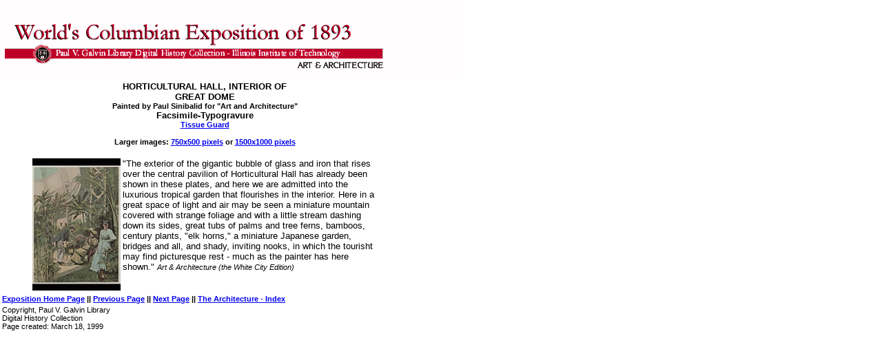

--- FILE ---
content_type: text/html
request_url: http://columbus.iit.edu/artarch/00194002.html
body_size: 1500
content:
<html>
<head>
<script type="text/javascript">
var gaJsHost = (("https:" == document.location.protocol) ? "https://ssl." : "http://www.");
document.write(unescape("%3Cscript src='" + gaJsHost + "google-analytics.com/ga.js' type='text/javascript'%3E%3C/script%3E"));
</script>
<script type="text/javascript">
try {
var pageTracker = _gat._getTracker("UA-7129730-5");
pageTracker._trackPageview();
} catch(err) {}</script>
<title>Art & Architecture: The Architecture / Horticultural Hall, Interior of Great Dome (Image)</title>
</head>
<STYLE TYPE="text/css">
<!--
      BODY  {  font-family:   Univers,Arial,Helvetica;
               font-size:     10pt;
               font-style:    none }
      H1    {  font-size:     20pt; 
               font-family:   Univers,Arial,Helvetica }
      H2    {  font-size:     16pt; 
               font-family:   Univers,Arial,Helvetica }
      H3    {  font-size:     13pt;
               font-family:   Univers,Arial,Helvetica }
      H4    {  font-size:     10pt;
                font-famil:   Univers,Arial,Helvetica }
      TD    {  font-family:   Univers,Arial,Helvetica;
               font-size:     10pt;
               font-style:    none }
      SMALL {  font-family:   Univers,Arial,Helvetica;
               font-size:     8pt  }
   -->
</STYLE>


<body LEFTMARGIN=0 TOPMARGIN=0 BGCOLOR="#FFFFFF">
<img src="title3.gif" alt="Art & Architecture, Paul V. Galvin 
Digital History Collection" width="672" height="115"><br>

<TABLE>
<tr>
<td width="40">&nbsp;
<td width="500">
<center><h4><center><b>HORTICULTURAL
HALL, INTERIOR OF<BR>GREAT
DOME<BR><small>Painted by Paul Sinibalid for
"Art and Architecture"</small><br>Facsimile-Typogravure</b><br>
<a href="00194003.html"><small>Tissue Guard</small></a></center><p><small>Larger images: <a href="750/00193002.jpg">750x500
pixels</A> or <a
href="1500/00194002.jpg">1500x1000 pixels  
</a></small><br>
</h4></b></CENTER>

<a href="4/00192002.jpg"><img src="16/00191002.jpg" align=left border=0 width="128" height="192"></a><p>
"The exterior of the gigantic bubble of glass and iron that rises over the central pavilion of Horticultural Hall has already been shown in these plates, and here we are admitted into the luxurious tropical garden that flourishes in the interior.  Here in a great space of light and air may be seen a miniature mountain covered with strange foliage and with a little stream dashing down its sides, great tubs of palms and tree ferns, bamboos, century plants, "elk horns," a miniature Japanese garden, bridges and all, and shady, inviting nooks, in which the tourisht may find picturesque rest - much as the painter has here shown." <small><i>Art & Architecture (the White City Edition)</i></small>
</tr>
</table>


<table>
<tr><td><b><small><b><a href="http://columbus.gl.iit.edu" target="_top">Exposition Home Page</a> || <a href="00194003.html">Previous Page</a> ||
<a
href="00174053.html">Next Page</a> || <a href="http://columbus.gl.iit.edu/artarch/aa1toc.html">The Architecture - Index</a></b></small>
</tr>
<tr>
<td>
<small>
Copyright, Paul V. Galvin Library <br>
Digital History Collection<br>
Page created: March 18, 1999
</small>
</td>
</tr>
</table>
</body>
</html>
